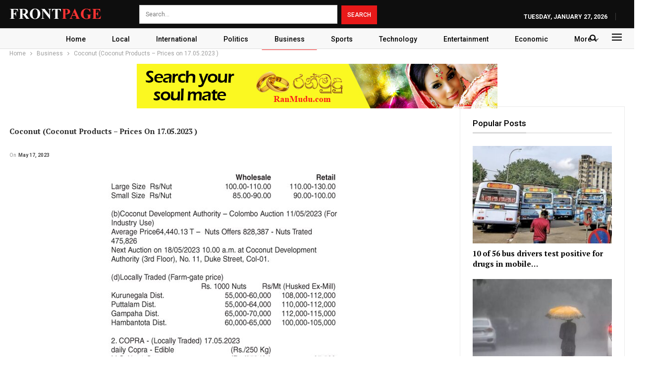

--- FILE ---
content_type: text/html; charset=UTF-8
request_url: https://frontpage.lk/coconut-coconut-products-prices-on-17-05-2023/
body_size: 17379
content:
	<!DOCTYPE html>
		<!--[if IE 8]>
	<html class="ie ie8" lang="en-US"> <![endif]-->
	<!--[if IE 9]>
	<html class="ie ie9" lang="en-US"> <![endif]-->
	<!--[if gt IE 9]><!-->
<html lang="en-US"> <!--<![endif]-->
	<head>
				<meta charset="UTF-8">
		<meta http-equiv="X-UA-Compatible" content="IE=edge">
		<meta name="viewport" content="width=device-width, initial-scale=1.0">
		<link rel="pingback" href="https://frontpage.lk/xmlrpc.php"/>

		<title>Coconut  (Coconut Products – Prices on 17.05.2023 ) &#8211; FrontPage</title>
<meta name='robots' content='max-image-preview:large' />

<!-- Better Open Graph, Schema.org & Twitter Integration -->
<meta property="og:locale" content="en_us"/>
<meta property="og:site_name" content="FrontPage"/>
<meta property="og:url" content="https://frontpage.lk/coconut-coconut-products-prices-on-17-05-2023/"/>
<meta property="og:title" content="Coconut  (Coconut Products – Prices on 17.05.2023 )"/>
<meta property="og:image" content="https://frontpage.lk/wp-content/uploads/2023/05/Untitled-51.jpg"/>
<meta property="og:image:alt" content="Untitled 51"/>
<meta property="article:section" content="Business"/>
<meta property="og:description" content="BusinessTags: Print EditionCoconut
Thursday, May 18, 2023 - 01:00"/>
<meta property="og:type" content="article"/>
<meta name="twitter:card" content="summary"/>
<meta name="twitter:url" content="https://frontpage.lk/coconut-coconut-products-prices-on-17-05-2023/"/>
<meta name="twitter:title" content="Coconut  (Coconut Products – Prices on 17.05.2023 )"/>
<meta name="twitter:description" content="BusinessTags: Print EditionCoconut
Thursday, May 18, 2023 - 01:00"/>
<meta name="twitter:image" content="https://frontpage.lk/wp-content/uploads/2023/05/Untitled-51.jpg"/>
<meta name="twitter:image:alt" content="Untitled 51"/>
<!-- / Better Open Graph, Schema.org & Twitter Integration. -->
<link rel='dns-prefetch' href='//fonts.googleapis.com' />
<link rel="alternate" type="application/rss+xml" title="FrontPage &raquo; Feed" href="https://frontpage.lk/feed/" />
<link rel="alternate" type="application/rss+xml" title="FrontPage &raquo; Comments Feed" href="https://frontpage.lk/comments/feed/" />
<script type="text/javascript" id="wpp-js" src="https://frontpage.lk/wp-content/plugins/wordpress-popular-posts/assets/js/wpp.min.js?ver=7.3.6" data-sampling="0" data-sampling-rate="100" data-api-url="https://frontpage.lk/wp-json/wordpress-popular-posts" data-post-id="150638" data-token="49bea3272d" data-lang="0" data-debug="0"></script>
<link rel="alternate" type="application/rss+xml" title="FrontPage &raquo; Coconut  (Coconut Products – Prices on 17.05.2023 ) Comments Feed" href="https://frontpage.lk/coconut-coconut-products-prices-on-17-05-2023/feed/" />
<link rel="alternate" title="oEmbed (JSON)" type="application/json+oembed" href="https://frontpage.lk/wp-json/oembed/1.0/embed?url=https%3A%2F%2Ffrontpage.lk%2Fcoconut-coconut-products-prices-on-17-05-2023%2F" />
<link rel="alternate" title="oEmbed (XML)" type="text/xml+oembed" href="https://frontpage.lk/wp-json/oembed/1.0/embed?url=https%3A%2F%2Ffrontpage.lk%2Fcoconut-coconut-products-prices-on-17-05-2023%2F&#038;format=xml" />
<style id='wp-img-auto-sizes-contain-inline-css' type='text/css'>
img:is([sizes=auto i],[sizes^="auto," i]){contain-intrinsic-size:3000px 1500px}
/*# sourceURL=wp-img-auto-sizes-contain-inline-css */
</style>
<style id='wp-emoji-styles-inline-css' type='text/css'>

	img.wp-smiley, img.emoji {
		display: inline !important;
		border: none !important;
		box-shadow: none !important;
		height: 1em !important;
		width: 1em !important;
		margin: 0 0.07em !important;
		vertical-align: -0.1em !important;
		background: none !important;
		padding: 0 !important;
	}
/*# sourceURL=wp-emoji-styles-inline-css */
</style>
<style id='wp-block-library-inline-css' type='text/css'>
:root{--wp-block-synced-color:#7a00df;--wp-block-synced-color--rgb:122,0,223;--wp-bound-block-color:var(--wp-block-synced-color);--wp-editor-canvas-background:#ddd;--wp-admin-theme-color:#007cba;--wp-admin-theme-color--rgb:0,124,186;--wp-admin-theme-color-darker-10:#006ba1;--wp-admin-theme-color-darker-10--rgb:0,107,160.5;--wp-admin-theme-color-darker-20:#005a87;--wp-admin-theme-color-darker-20--rgb:0,90,135;--wp-admin-border-width-focus:2px}@media (min-resolution:192dpi){:root{--wp-admin-border-width-focus:1.5px}}.wp-element-button{cursor:pointer}:root .has-very-light-gray-background-color{background-color:#eee}:root .has-very-dark-gray-background-color{background-color:#313131}:root .has-very-light-gray-color{color:#eee}:root .has-very-dark-gray-color{color:#313131}:root .has-vivid-green-cyan-to-vivid-cyan-blue-gradient-background{background:linear-gradient(135deg,#00d084,#0693e3)}:root .has-purple-crush-gradient-background{background:linear-gradient(135deg,#34e2e4,#4721fb 50%,#ab1dfe)}:root .has-hazy-dawn-gradient-background{background:linear-gradient(135deg,#faaca8,#dad0ec)}:root .has-subdued-olive-gradient-background{background:linear-gradient(135deg,#fafae1,#67a671)}:root .has-atomic-cream-gradient-background{background:linear-gradient(135deg,#fdd79a,#004a59)}:root .has-nightshade-gradient-background{background:linear-gradient(135deg,#330968,#31cdcf)}:root .has-midnight-gradient-background{background:linear-gradient(135deg,#020381,#2874fc)}:root{--wp--preset--font-size--normal:16px;--wp--preset--font-size--huge:42px}.has-regular-font-size{font-size:1em}.has-larger-font-size{font-size:2.625em}.has-normal-font-size{font-size:var(--wp--preset--font-size--normal)}.has-huge-font-size{font-size:var(--wp--preset--font-size--huge)}.has-text-align-center{text-align:center}.has-text-align-left{text-align:left}.has-text-align-right{text-align:right}.has-fit-text{white-space:nowrap!important}#end-resizable-editor-section{display:none}.aligncenter{clear:both}.items-justified-left{justify-content:flex-start}.items-justified-center{justify-content:center}.items-justified-right{justify-content:flex-end}.items-justified-space-between{justify-content:space-between}.screen-reader-text{border:0;clip-path:inset(50%);height:1px;margin:-1px;overflow:hidden;padding:0;position:absolute;width:1px;word-wrap:normal!important}.screen-reader-text:focus{background-color:#ddd;clip-path:none;color:#444;display:block;font-size:1em;height:auto;left:5px;line-height:normal;padding:15px 23px 14px;text-decoration:none;top:5px;width:auto;z-index:100000}html :where(.has-border-color){border-style:solid}html :where([style*=border-top-color]){border-top-style:solid}html :where([style*=border-right-color]){border-right-style:solid}html :where([style*=border-bottom-color]){border-bottom-style:solid}html :where([style*=border-left-color]){border-left-style:solid}html :where([style*=border-width]){border-style:solid}html :where([style*=border-top-width]){border-top-style:solid}html :where([style*=border-right-width]){border-right-style:solid}html :where([style*=border-bottom-width]){border-bottom-style:solid}html :where([style*=border-left-width]){border-left-style:solid}html :where(img[class*=wp-image-]){height:auto;max-width:100%}:where(figure){margin:0 0 1em}html :where(.is-position-sticky){--wp-admin--admin-bar--position-offset:var(--wp-admin--admin-bar--height,0px)}@media screen and (max-width:600px){html :where(.is-position-sticky){--wp-admin--admin-bar--position-offset:0px}}

/*# sourceURL=wp-block-library-inline-css */
</style><style id='global-styles-inline-css' type='text/css'>
:root{--wp--preset--aspect-ratio--square: 1;--wp--preset--aspect-ratio--4-3: 4/3;--wp--preset--aspect-ratio--3-4: 3/4;--wp--preset--aspect-ratio--3-2: 3/2;--wp--preset--aspect-ratio--2-3: 2/3;--wp--preset--aspect-ratio--16-9: 16/9;--wp--preset--aspect-ratio--9-16: 9/16;--wp--preset--color--black: #000000;--wp--preset--color--cyan-bluish-gray: #abb8c3;--wp--preset--color--white: #ffffff;--wp--preset--color--pale-pink: #f78da7;--wp--preset--color--vivid-red: #cf2e2e;--wp--preset--color--luminous-vivid-orange: #ff6900;--wp--preset--color--luminous-vivid-amber: #fcb900;--wp--preset--color--light-green-cyan: #7bdcb5;--wp--preset--color--vivid-green-cyan: #00d084;--wp--preset--color--pale-cyan-blue: #8ed1fc;--wp--preset--color--vivid-cyan-blue: #0693e3;--wp--preset--color--vivid-purple: #9b51e0;--wp--preset--gradient--vivid-cyan-blue-to-vivid-purple: linear-gradient(135deg,rgb(6,147,227) 0%,rgb(155,81,224) 100%);--wp--preset--gradient--light-green-cyan-to-vivid-green-cyan: linear-gradient(135deg,rgb(122,220,180) 0%,rgb(0,208,130) 100%);--wp--preset--gradient--luminous-vivid-amber-to-luminous-vivid-orange: linear-gradient(135deg,rgb(252,185,0) 0%,rgb(255,105,0) 100%);--wp--preset--gradient--luminous-vivid-orange-to-vivid-red: linear-gradient(135deg,rgb(255,105,0) 0%,rgb(207,46,46) 100%);--wp--preset--gradient--very-light-gray-to-cyan-bluish-gray: linear-gradient(135deg,rgb(238,238,238) 0%,rgb(169,184,195) 100%);--wp--preset--gradient--cool-to-warm-spectrum: linear-gradient(135deg,rgb(74,234,220) 0%,rgb(151,120,209) 20%,rgb(207,42,186) 40%,rgb(238,44,130) 60%,rgb(251,105,98) 80%,rgb(254,248,76) 100%);--wp--preset--gradient--blush-light-purple: linear-gradient(135deg,rgb(255,206,236) 0%,rgb(152,150,240) 100%);--wp--preset--gradient--blush-bordeaux: linear-gradient(135deg,rgb(254,205,165) 0%,rgb(254,45,45) 50%,rgb(107,0,62) 100%);--wp--preset--gradient--luminous-dusk: linear-gradient(135deg,rgb(255,203,112) 0%,rgb(199,81,192) 50%,rgb(65,88,208) 100%);--wp--preset--gradient--pale-ocean: linear-gradient(135deg,rgb(255,245,203) 0%,rgb(182,227,212) 50%,rgb(51,167,181) 100%);--wp--preset--gradient--electric-grass: linear-gradient(135deg,rgb(202,248,128) 0%,rgb(113,206,126) 100%);--wp--preset--gradient--midnight: linear-gradient(135deg,rgb(2,3,129) 0%,rgb(40,116,252) 100%);--wp--preset--font-size--small: 13px;--wp--preset--font-size--medium: 20px;--wp--preset--font-size--large: 36px;--wp--preset--font-size--x-large: 42px;--wp--preset--spacing--20: 0.44rem;--wp--preset--spacing--30: 0.67rem;--wp--preset--spacing--40: 1rem;--wp--preset--spacing--50: 1.5rem;--wp--preset--spacing--60: 2.25rem;--wp--preset--spacing--70: 3.38rem;--wp--preset--spacing--80: 5.06rem;--wp--preset--shadow--natural: 6px 6px 9px rgba(0, 0, 0, 0.2);--wp--preset--shadow--deep: 12px 12px 50px rgba(0, 0, 0, 0.4);--wp--preset--shadow--sharp: 6px 6px 0px rgba(0, 0, 0, 0.2);--wp--preset--shadow--outlined: 6px 6px 0px -3px rgb(255, 255, 255), 6px 6px rgb(0, 0, 0);--wp--preset--shadow--crisp: 6px 6px 0px rgb(0, 0, 0);}:where(.is-layout-flex){gap: 0.5em;}:where(.is-layout-grid){gap: 0.5em;}body .is-layout-flex{display: flex;}.is-layout-flex{flex-wrap: wrap;align-items: center;}.is-layout-flex > :is(*, div){margin: 0;}body .is-layout-grid{display: grid;}.is-layout-grid > :is(*, div){margin: 0;}:where(.wp-block-columns.is-layout-flex){gap: 2em;}:where(.wp-block-columns.is-layout-grid){gap: 2em;}:where(.wp-block-post-template.is-layout-flex){gap: 1.25em;}:where(.wp-block-post-template.is-layout-grid){gap: 1.25em;}.has-black-color{color: var(--wp--preset--color--black) !important;}.has-cyan-bluish-gray-color{color: var(--wp--preset--color--cyan-bluish-gray) !important;}.has-white-color{color: var(--wp--preset--color--white) !important;}.has-pale-pink-color{color: var(--wp--preset--color--pale-pink) !important;}.has-vivid-red-color{color: var(--wp--preset--color--vivid-red) !important;}.has-luminous-vivid-orange-color{color: var(--wp--preset--color--luminous-vivid-orange) !important;}.has-luminous-vivid-amber-color{color: var(--wp--preset--color--luminous-vivid-amber) !important;}.has-light-green-cyan-color{color: var(--wp--preset--color--light-green-cyan) !important;}.has-vivid-green-cyan-color{color: var(--wp--preset--color--vivid-green-cyan) !important;}.has-pale-cyan-blue-color{color: var(--wp--preset--color--pale-cyan-blue) !important;}.has-vivid-cyan-blue-color{color: var(--wp--preset--color--vivid-cyan-blue) !important;}.has-vivid-purple-color{color: var(--wp--preset--color--vivid-purple) !important;}.has-black-background-color{background-color: var(--wp--preset--color--black) !important;}.has-cyan-bluish-gray-background-color{background-color: var(--wp--preset--color--cyan-bluish-gray) !important;}.has-white-background-color{background-color: var(--wp--preset--color--white) !important;}.has-pale-pink-background-color{background-color: var(--wp--preset--color--pale-pink) !important;}.has-vivid-red-background-color{background-color: var(--wp--preset--color--vivid-red) !important;}.has-luminous-vivid-orange-background-color{background-color: var(--wp--preset--color--luminous-vivid-orange) !important;}.has-luminous-vivid-amber-background-color{background-color: var(--wp--preset--color--luminous-vivid-amber) !important;}.has-light-green-cyan-background-color{background-color: var(--wp--preset--color--light-green-cyan) !important;}.has-vivid-green-cyan-background-color{background-color: var(--wp--preset--color--vivid-green-cyan) !important;}.has-pale-cyan-blue-background-color{background-color: var(--wp--preset--color--pale-cyan-blue) !important;}.has-vivid-cyan-blue-background-color{background-color: var(--wp--preset--color--vivid-cyan-blue) !important;}.has-vivid-purple-background-color{background-color: var(--wp--preset--color--vivid-purple) !important;}.has-black-border-color{border-color: var(--wp--preset--color--black) !important;}.has-cyan-bluish-gray-border-color{border-color: var(--wp--preset--color--cyan-bluish-gray) !important;}.has-white-border-color{border-color: var(--wp--preset--color--white) !important;}.has-pale-pink-border-color{border-color: var(--wp--preset--color--pale-pink) !important;}.has-vivid-red-border-color{border-color: var(--wp--preset--color--vivid-red) !important;}.has-luminous-vivid-orange-border-color{border-color: var(--wp--preset--color--luminous-vivid-orange) !important;}.has-luminous-vivid-amber-border-color{border-color: var(--wp--preset--color--luminous-vivid-amber) !important;}.has-light-green-cyan-border-color{border-color: var(--wp--preset--color--light-green-cyan) !important;}.has-vivid-green-cyan-border-color{border-color: var(--wp--preset--color--vivid-green-cyan) !important;}.has-pale-cyan-blue-border-color{border-color: var(--wp--preset--color--pale-cyan-blue) !important;}.has-vivid-cyan-blue-border-color{border-color: var(--wp--preset--color--vivid-cyan-blue) !important;}.has-vivid-purple-border-color{border-color: var(--wp--preset--color--vivid-purple) !important;}.has-vivid-cyan-blue-to-vivid-purple-gradient-background{background: var(--wp--preset--gradient--vivid-cyan-blue-to-vivid-purple) !important;}.has-light-green-cyan-to-vivid-green-cyan-gradient-background{background: var(--wp--preset--gradient--light-green-cyan-to-vivid-green-cyan) !important;}.has-luminous-vivid-amber-to-luminous-vivid-orange-gradient-background{background: var(--wp--preset--gradient--luminous-vivid-amber-to-luminous-vivid-orange) !important;}.has-luminous-vivid-orange-to-vivid-red-gradient-background{background: var(--wp--preset--gradient--luminous-vivid-orange-to-vivid-red) !important;}.has-very-light-gray-to-cyan-bluish-gray-gradient-background{background: var(--wp--preset--gradient--very-light-gray-to-cyan-bluish-gray) !important;}.has-cool-to-warm-spectrum-gradient-background{background: var(--wp--preset--gradient--cool-to-warm-spectrum) !important;}.has-blush-light-purple-gradient-background{background: var(--wp--preset--gradient--blush-light-purple) !important;}.has-blush-bordeaux-gradient-background{background: var(--wp--preset--gradient--blush-bordeaux) !important;}.has-luminous-dusk-gradient-background{background: var(--wp--preset--gradient--luminous-dusk) !important;}.has-pale-ocean-gradient-background{background: var(--wp--preset--gradient--pale-ocean) !important;}.has-electric-grass-gradient-background{background: var(--wp--preset--gradient--electric-grass) !important;}.has-midnight-gradient-background{background: var(--wp--preset--gradient--midnight) !important;}.has-small-font-size{font-size: var(--wp--preset--font-size--small) !important;}.has-medium-font-size{font-size: var(--wp--preset--font-size--medium) !important;}.has-large-font-size{font-size: var(--wp--preset--font-size--large) !important;}.has-x-large-font-size{font-size: var(--wp--preset--font-size--x-large) !important;}
/*# sourceURL=global-styles-inline-css */
</style>

<style id='classic-theme-styles-inline-css' type='text/css'>
/*! This file is auto-generated */
.wp-block-button__link{color:#fff;background-color:#32373c;border-radius:9999px;box-shadow:none;text-decoration:none;padding:calc(.667em + 2px) calc(1.333em + 2px);font-size:1.125em}.wp-block-file__button{background:#32373c;color:#fff;text-decoration:none}
/*# sourceURL=/wp-includes/css/classic-themes.min.css */
</style>
<link rel='stylesheet' id='contact-form-7-css' href='https://frontpage.lk/wp-content/plugins/contact-form-7/includes/css/styles.css?ver=6.1.4' type='text/css' media='all' />
<link rel='stylesheet' id='same-category-posts-css' href='https://frontpage.lk/wp-content/plugins/same-category-posts/same-category-posts.css?ver=6.9' type='text/css' media='all' />
<link rel='stylesheet' id='wordpress-popular-posts-css-css' href='https://frontpage.lk/wp-content/plugins/wordpress-popular-posts/assets/css/wpp.css?ver=7.3.6' type='text/css' media='all' />
<link rel='stylesheet' id='ms-main-css' href='https://frontpage.lk/wp-content/plugins/masterslider/public/assets/css/masterslider.main.css?ver=3.5.5' type='text/css' media='all' />
<link rel='stylesheet' id='ms-custom-css' href='https://frontpage.lk/wp-content/uploads/masterslider/custom.css?ver=1.1' type='text/css' media='all' />
<link rel='stylesheet' id='better-framework-main-fonts-css' href='https://fonts.googleapis.com/css?family=Roboto:400,500,700,400italic%7CPT+Serif:700&#038;display=swap' type='text/css' media='all' />
<script type="text/javascript" src="https://frontpage.lk/wp-includes/js/jquery/jquery.min.js?ver=3.7.1" id="jquery-core-js"></script>
<script type="text/javascript" src="https://frontpage.lk/wp-includes/js/jquery/jquery-migrate.min.js?ver=3.4.1" id="jquery-migrate-js"></script>
<link rel="https://api.w.org/" href="https://frontpage.lk/wp-json/" /><link rel="alternate" title="JSON" type="application/json" href="https://frontpage.lk/wp-json/wp/v2/posts/150638" /><link rel="EditURI" type="application/rsd+xml" title="RSD" href="https://frontpage.lk/xmlrpc.php?rsd" />
<meta name="generator" content="WordPress 6.9" />
<link rel="canonical" href="https://frontpage.lk/coconut-coconut-products-prices-on-17-05-2023/" />
<link rel='shortlink' href='https://frontpage.lk/?p=150638' />
			<link rel="amphtml" href="https://frontpage.lk/amp/coconut-coconut-products-prices-on-17-05-2023/"/>
			<script>var ms_grabbing_curosr='https://frontpage.lk/wp-content/plugins/masterslider/public/assets/css/common/grabbing.cur',ms_grab_curosr='https://frontpage.lk/wp-content/plugins/masterslider/public/assets/css/common/grab.cur';</script>
<meta name="generator" content="MasterSlider 3.5.5 - Responsive Touch Image Slider" />
<meta name="generator" content="performance-lab 4.0.0; plugins: ">
            <style id="wpp-loading-animation-styles">@-webkit-keyframes bgslide{from{background-position-x:0}to{background-position-x:-200%}}@keyframes bgslide{from{background-position-x:0}to{background-position-x:-200%}}.wpp-widget-block-placeholder,.wpp-shortcode-placeholder{margin:0 auto;width:60px;height:3px;background:#dd3737;background:linear-gradient(90deg,#dd3737 0%,#571313 10%,#dd3737 100%);background-size:200% auto;border-radius:3px;-webkit-animation:bgslide 1s infinite linear;animation:bgslide 1s infinite linear}</style>
            <script async src="https://pagead2.googlesyndication.com/pagead/js/adsbygoogle.js?client=ca-pub-3464349132308847"
     crossorigin="anonymous"></script><meta name="generator" content="Feed to Post 3.13.2" />
<meta name="generator" content="Powered by WPBakery Page Builder - drag and drop page builder for WordPress."/>
<script type="application/ld+json">{
    "@context": "http://schema.org/",
    "@type": "Organization",
    "@id": "#organization",
    "logo": {
        "@type": "ImageObject",
        "url": "https://frontpage.lk/wp-content/uploads/2022/10/logo-3.png"
    },
    "url": "https://frontpage.lk/",
    "name": "FrontPage",
    "description": "Be the First to Know"
}</script>
<script type="application/ld+json">{
    "@context": "http://schema.org/",
    "@type": "WebSite",
    "name": "FrontPage",
    "alternateName": "Be the First to Know",
    "url": "https://frontpage.lk/"
}</script>
<script type="application/ld+json">{
    "@context": "http://schema.org/",
    "@type": "BlogPosting",
    "headline": "Coconut  (Coconut Products \u2013 Prices on 17.05.2023 )",
    "description": "BusinessTags:\u00a0Print EditionCoconut\nThursday, May 18, 2023 - 01:00",
    "datePublished": "2023-05-17",
    "dateModified": "2023-05-17",
    "author": {
        "@type": "Person",
        "@id": "#person-frontpage",
        "name": "frontpage"
    },
    "image": "https://frontpage.lk/wp-content/uploads/2023/05/Untitled-51.jpg",
    "interactionStatistic": [
        {
            "@type": "InteractionCounter",
            "interactionType": "http://schema.org/CommentAction",
            "userInteractionCount": "0"
        }
    ],
    "publisher": {
        "@id": "#organization"
    },
    "mainEntityOfPage": "https://frontpage.lk/coconut-coconut-products-prices-on-17-05-2023/"
}</script>
<link rel='stylesheet' id='bf-minifed-css-1' href='https://frontpage.lk/wp-content/bs-booster-cache/199c4b914cd32c31563c0f263f9fca8f.css' type='text/css' media='all' />
<link rel='stylesheet' id='7.11.0-1761475057' href='https://frontpage.lk/wp-content/bs-booster-cache/dad540befd73023e787bcfc58c17d08e.css' type='text/css' media='all' />
<link rel="icon" href="https://frontpage.lk/wp-content/uploads/2022/10/favicon.ico" sizes="32x32" />
<link rel="icon" href="https://frontpage.lk/wp-content/uploads/2022/10/favicon.ico" sizes="192x192" />
<link rel="apple-touch-icon" href="https://frontpage.lk/wp-content/uploads/2022/10/favicon.ico" />
<meta name="msapplication-TileImage" content="https://frontpage.lk/wp-content/uploads/2022/10/favicon.ico" />
		<style type="text/css" id="wp-custom-css">
			.topbar {
    height: 58px!important;
}

.menu-item-date {
	float: right !important;
    padding-top: 15px !important;
}

.logo {
	    padding-top: 15px;
}

@media screen and (min-width: 767px) {
.search-field {
  width: auto !important;
}
}
@media screen and (min-width: 767px) {
.search-field {
	    width: 400px !important;
}
}
@media screen and (min-width: 767px) {
.search-form {
    padding-left: 60px !important;
    padding-top: 10px !important;
}
}

.header-inner {
	display: none !important;
}

.home .post-summary {
	display: none !important;
}

.home .section-heading {
    margin-bottom: 0px !important;
}

.home .post-meta {
		display: none !important;
}

.home .listing-item {
    margin-bottom: 5px !important;
}

.home .row-2 {
	    margin-top: 5px !important;
}

menu li {
	  display: block !important;
}

.menu-footer-menu-container {
	    padding-top: 10px !important;
}

.footer-menu-wrapper {
		display: none !important;
}

.footer-widgets {
	
    padding-bottom: 10px !important;
    padding-top: 20px !important;
}

.term-badge {
		display: none !important;
}

.home .slides {
	border: 3px solid #ee1c25 !important;
}

.better-newsticker {
    background-color: #9d1a20 !important;
}

.limit-line {
	color: #fff !important;
}

.off-canvas-header {
	background: #000000 !important;
}

.off-canvas-inner>div {
	color: #fff;
}

.main-menu>li>a {
    line-height: 47px !important;
}

.main-menu.menu {
	height: 45px !important;
	width: 1300px !important;
}
.main-menu-container {
	    padding-left: 1px !important;
}
.menu-item-249 a {
	    padding-left: 15px !important;
}

.main-menu-inner {
	    margin-top: -12px !important;
}

.btn {
width: 30%;
min-width: 200px;
}

.section-heading a:before {
    content: '';
    position: absolute;
    top: 0;
    right: 0;
    bottom: 0;
    left: 0;
    z-index: 999;
}

.home .listing-grid-1 {
	border-bottom: 1px solid rgba(0, 0, 0, 0.2);
}

.home .listing-item:nth-child(even) {
		border-top: 1px solid rgba(0, 0, 0, 0.2);
}

.field-type-taxonomy-term-reference {
	display: none!important;
}

.field-name-field-image {
		display: none!important;
}

.field-name-field-top-strap {
		display: none!important;
}

.field-name-field-articletags {
		display: none!important;
}

.field-name-field-image-caption {
		display: none!important;
}

.field-type-taxonomy-term-reference {
		display: none!important;
}

.a2a_kit_size_32 {
		display: none!important;
}

.date-display-single {
		display: none!important;
}		</style>
		<noscript><style> .wpb_animate_when_almost_visible { opacity: 1; }</style></noscript>		<!-- Google tag (gtag.js) -->
<script async src="https://www.googletagmanager.com/gtag/js?id=UA-201055337-1"></script>
<script>
  window.dataLayer = window.dataLayer || [];
  function gtag(){dataLayer.push(arguments);}
  gtag('js', new Date());

  gtag('config', 'UA-201055337-1');
</script>

	</head>

<body class="wp-singular post-template-default single single-post postid-150638 single-format-standard wp-theme-publisher _masterslider _msp_version_3.5.5 bs-theme bs-publisher bs-publisher-news-plus active-light-box ltr close-rh page-layout-2-col page-layout-2-col-right full-width active-sticky-sidebar main-menu-sticky-smart main-menu-out-full-width active-ajax-search single-prim-cat-10 single-cat-10  wpb-js-composer js-comp-ver-6.7.0 vc_responsive bs-ll-a" dir="ltr">
<div class="off-canvas-overlay"></div>
<div class="off-canvas-container left skin-white">
	<div class="off-canvas-inner">
		<span class="canvas-close"><i></i></span>
					<div class="off-canvas-header">
									<div class="logo">

						<a href="https://frontpage.lk/">
							<img src="https://frontpage.lk/wp-content/uploads/2022/10/logo-3.png"
							     alt="FrontPage">
						</a>
					</div>
									<div class="site-description">Be the First to Know</div>
			</div>
						<div class="off-canvas-search">
				<form role="search" method="get" action="https://frontpage.lk">
					<input type="text" name="s" value=""
					       placeholder="Search...">
					<i class="fa fa-search"></i>
				</form>
			</div>
						<div class="off-canvas-menu">
				<div class="off-canvas-menu-fallback"></div>
			</div>
						<div class="off_canvas_footer">
				<div class="off_canvas_footer-info entry-content">
							<div  class="  better-studio-shortcode bsc-clearfix better-social-counter style-button colored in-4-col">
						<ul class="social-list bsc-clearfix"><li class="social-item facebook"><a href = "https://www.facebook.com/FrontPageLkNews" target = "_blank" > <i class="item-icon bsfi-facebook" ></i><span class="item-title" > Likes </span> </a> </li> <li class="social-item twitter"><a href = "https://twitter.com/FrontPageLkNews" target = "_blank" > <i class="item-icon bsfi-twitter" ></i><span class="item-title" > Followers </span> </a> </li> <li class="social-item instagram"><a href = "https://instagram.com/FrontPageLkNews" target = "_blank" > <i class="item-icon bsfi-instagram" ></i><span class="item-title" > Followers </span> </a> </li> 			</ul>
		</div>
						</div>
			</div>
				</div>
</div>
	<header id="header" class="site-header header-style-1 full-width" itemscope="itemscope" itemtype="https://schema.org/WPHeader">
		<section class="topbar topbar-style-1 hidden-xs hidden-xs">
	<div class="content-wrap">
		<div class="container">
			<div class="topbar-inner clearfix">

				
				<div class="section-menu">
						<div id="menu-top" class="menu top-menu-wrapper" role="navigation" itemscope="itemscope" itemtype="https://schema.org/SiteNavigationElement">
		<nav class="top-menu-container">

			<ul id="top-navigation" class="top-menu menu clearfix bsm-pure">
									<li id="topbar-date" class="menu-item menu-item-date">
					<span
						class="topbar-date">Tuesday, January 27, 2026</span>
					</li>
					<li id="menu-item-48937" class="menu-item menu-item-type-gs_sim menu-item-object-gs_sim better-anim-fade menu-item-48937"><a href="https://frontpage.lk/"><img src="/wp-content/uploads/2022/10/logo-3.png" title="logo" alt="logo" class="logo" /></a></li>
<li id="menu-item-48938" class="menu-item menu-item-type-gs_sim menu-item-object-gs_sim better-anim-fade menu-item-48938"><form role="search" method="get" class="search-form clearfix" action="https://frontpage.lk">
	<input type="search" class="search-field"
	       placeholder="Search..."
	       value="" name="s"
	       title="Search for:"
	       autocomplete="off">
	<input type="submit" class="search-submit" value="Search">
</form><!-- .search-form -->
</li>
			</ul>

		</nav>
	</div>
				</div>
			</div>
		</div>
	</div>
</section>
		<div class="header-inner">
			<div class="content-wrap">
				<div class="container">
					<div id="site-branding" class="site-branding">
	<p  id="site-title" class="logo h1 img-logo">
	<a href="https://frontpage.lk/" itemprop="url" rel="home">
					<img id="site-logo" src="https://frontpage.lk/wp-content/uploads/2022/10/logo-3.png"
			     alt="FrontPage"  />

			<span class="site-title">FrontPage - Be the First to Know</span>
				</a>
</p>
</div><!-- .site-branding -->
				</div>

			</div>
		</div>
		<div id="menu-main" class="menu main-menu-wrapper show-search-item show-off-canvas menu-actions-btn-width-2" role="navigation" itemscope="itemscope" itemtype="https://schema.org/SiteNavigationElement">
	<div class="main-menu-inner">
		<div class="content-wrap">
			<div class="container">

				<nav class="main-menu-container">
					<ul id="main-navigation" class="main-menu menu bsm-pure clearfix">
						<li id="menu-item-48568" class="menu-item menu-item-type-post_type menu-item-object-page menu-item-home better-anim-fade menu-item-48568"><a href="https://frontpage.lk/">Home</a></li>
<li id="menu-item-48555" class="menu-item menu-item-type-taxonomy menu-item-object-category menu-term-3 better-anim-fade menu-item-48555"><a href="https://frontpage.lk/categories/local/">Local</a></li>
<li id="menu-item-48553" class="menu-item menu-item-type-taxonomy menu-item-object-category menu-term-5 better-anim-fade menu-item-48553"><a href="https://frontpage.lk/categories/international/">International</a></li>
<li id="menu-item-48556" class="menu-item menu-item-type-taxonomy menu-item-object-category menu-term-4 better-anim-fade menu-item-48556"><a href="https://frontpage.lk/categories/politics/">Politics</a></li>
<li id="menu-item-48550" class="menu-item menu-item-type-taxonomy menu-item-object-category current-post-ancestor current-menu-parent current-post-parent menu-term-10 better-anim-fade menu-item-48550"><a href="https://frontpage.lk/categories/business/">Business</a></li>
<li id="menu-item-48558" class="menu-item menu-item-type-taxonomy menu-item-object-category menu-term-6 better-anim-fade menu-item-48558"><a href="https://frontpage.lk/categories/sports/">Sports</a></li>
<li id="menu-item-48559" class="menu-item menu-item-type-taxonomy menu-item-object-category menu-term-8 better-anim-fade menu-item-48559"><a href="https://frontpage.lk/categories/technology/">Technology</a></li>
<li id="menu-item-48552" class="menu-item menu-item-type-taxonomy menu-item-object-category menu-term-11 better-anim-fade menu-item-48552"><a href="https://frontpage.lk/categories/entertainment/">Entertainment</a></li>
<li id="menu-item-48551" class="menu-item menu-item-type-taxonomy menu-item-object-category menu-term-2 better-anim-fade menu-item-48551"><a href="https://frontpage.lk/categories/economic/">Economic</a></li>
<li id="menu-item-48560" class="menu-item menu-item-type-custom menu-item-object-custom menu-item-has-children better-anim-fade menu-item-48560"><a href="#">More</a>
<ul class="sub-menu">
	<li id="menu-item-48557" class="menu-item menu-item-type-taxonomy menu-item-object-category menu-term-7 better-anim-fade menu-item-48557"><a href="https://frontpage.lk/categories/regional/">Regional</a></li>
	<li id="menu-item-48554" class="menu-item menu-item-type-taxonomy menu-item-object-category menu-term-9 better-anim-fade menu-item-48554"><a href="https://frontpage.lk/categories/law/">Law</a></li>
	<li id="menu-item-48566" class="menu-item menu-item-type-taxonomy menu-item-object-category menu-term-16 better-anim-fade menu-item-48566"><a href="https://frontpage.lk/categories/special-issue/">Special Issue</a></li>
	<li id="menu-item-48567" class="menu-item menu-item-type-taxonomy menu-item-object-category menu-term-174 better-anim-fade menu-item-48567"><a href="https://frontpage.lk/categories/whispers/">Whispers</a></li>
	<li id="menu-item-48561" class="menu-item menu-item-type-taxonomy menu-item-object-category menu-term-173 better-anim-fade menu-item-48561"><a href="https://frontpage.lk/categories/arts-culture/">Arts &amp; Culture</a></li>
	<li id="menu-item-48565" class="menu-item menu-item-type-taxonomy menu-item-object-category menu-term-36 better-anim-fade menu-item-48565"><a href="https://frontpage.lk/categories/life-style-events/">Life Style &amp; Events</a></li>
</ul>
</li>
					</ul><!-- #main-navigation -->
											<div class="menu-action-buttons width-2">
															<div class="off-canvas-menu-icon-container off-icon-left">
									<div class="off-canvas-menu-icon">
										<div class="off-canvas-menu-icon-el"></div>
									</div>
								</div>
																<div class="search-container close">
									<span class="search-handler"><i class="fa fa-search"></i></span>

									<div class="search-box clearfix">
										<form role="search" method="get" class="search-form clearfix" action="https://frontpage.lk">
	<input type="search" class="search-field"
	       placeholder="Search..."
	       value="" name="s"
	       title="Search for:"
	       autocomplete="off">
	<input type="submit" class="search-submit" value="Search">
</form><!-- .search-form -->
									</div>
								</div>
														</div>
										</nav><!-- .main-menu-container -->

			</div>
		</div>
	</div>
</div><!-- .menu -->	</header><!-- .header -->
	<div class="rh-header clearfix dark deferred-block-exclude">
		<div class="rh-container clearfix">

			<div class="menu-container close">
				<span class="menu-handler"><span class="lines"></span></span>
			</div><!-- .menu-container -->

			<div class="logo-container rh-img-logo">
				<a href="https://frontpage.lk/" itemprop="url" rel="home">
											<img src="https://frontpage.lk/wp-content/uploads/2022/10/logo-3.png"
						     alt="FrontPage"  />				</a>
			</div><!-- .logo-container -->
		</div><!-- .rh-container -->
	</div><!-- .rh-header -->
		<div class="main-wrap content-main-wrap">
		<nav role="navigation" aria-label="Breadcrumbs" class="bf-breadcrumb clearfix bc-top-style"><div class="container bf-breadcrumb-container"><ul class="bf-breadcrumb-items" itemscope itemtype="http://schema.org/BreadcrumbList"><meta name="numberOfItems" content="3" /><meta name="itemListOrder" content="Ascending" /><li itemprop="itemListElement" itemscope itemtype="http://schema.org/ListItem" class="bf-breadcrumb-item bf-breadcrumb-begin"><a itemprop="item" href="https://frontpage.lk" rel="home"><span itemprop="name">Home</span></a><meta itemprop="position" content="1" /></li><li itemprop="itemListElement" itemscope itemtype="http://schema.org/ListItem" class="bf-breadcrumb-item"><a itemprop="item" href="https://frontpage.lk/categories/business/" ><span itemprop="name">Business</span></a><meta itemprop="position" content="2" /></li><li itemprop="itemListElement" itemscope itemtype="http://schema.org/ListItem" class="bf-breadcrumb-item bf-breadcrumb-end"><span itemprop="name">Coconut  (Coconut Products – Prices on 17.05.2023 )</span><meta itemprop="item" content="https://frontpage.lk/coconut-coconut-products-prices-on-17-05-2023/"/><meta itemprop="position" content="3" /></li></ul></div></nav><div class="container adcontainer"><div class="ugzqv ugzqv-after-header ugzqv-pubadban ugzqv-show-desktop ugzqv-show-tablet-portrait ugzqv-show-tablet-landscape ugzqv-show-phone ugzqv-loc-header_after ugzqv-align-center ugzqv-column-1 ugzqv-clearfix no-bg-box-model"><div id="ugzqv-48944-308082732" class="ugzqv-container ugzqv-type-image " itemscope="" itemtype="https://schema.org/WPAdBlock" data-adid="48944" data-type="image"><a itemprop="url" class="ugzqv-link" href="https://ranmudu.com" target="_blank" ><img class="ugzqv-image" src="https://frontpage.lk/wp-content/uploads/2022/11/ranmudu-1.jpg" alt="lanka matrimony" /></a><p class='ugzqv-caption ugzqv-caption-below'>lanka matrimony</p></div></div></div><div class="content-wrap">
		<main id="content" class="content-container">

		<div class="container layout-2-col layout-2-col-1 layout-right-sidebar layout-bc-before post-template-1">
			<div class="row main-section">
										<div class="col-sm-8 content-column">
								<div class="single-container">
		<article id="post-150638" class="post-150638 post type-post status-publish format-standard has-post-thumbnail  category-business single-post-content has-thumbnail">
						<div class="post-header post-tp-1-header">
									<h1 class="single-post-title">
						<span class="post-title" itemprop="headline">Coconut  (Coconut Products – Prices on 17.05.2023 )</span></h1>
										<div class="post-meta-wrap clearfix">
						<div class="term-badges "><span class="term-badge term-10"><a href="https://frontpage.lk/categories/business/">Business</a></span></div><div class="post-meta single-post-meta">
				<span class="time"><time class="post-published updated"
			                         datetime="2023-05-17T12:50:15+00:00">On <b>May 17, 2023</b></time></span>
			</div>
					</div>
									<div class="single-featured">
					<figure><a class="post-thumbnail open-lightbox" href="https://frontpage.lk/wp-content/uploads/2023/05/Untitled-51.jpg"><img  width="486" height="430" alt="Untitled 51" data-src="https://frontpage.lk/wp-content/uploads/2023/05/Untitled-51-486x430.jpg">						</a>
													<figcaption class="wp-caption-text">Untitled 51</figcaption>
							</figure>
											</div>
			</div>
					<div class="post-share single-post-share top-share clearfix style-1">
			<div class="post-share-btn-group">
				<a href="https://frontpage.lk/coconut-coconut-products-prices-on-17-05-2023/#respond" class="post-share-btn post-share-btn-comments comments" title="Leave a comment on: &ldquo;Coconut  (Coconut Products – Prices on 17.05.2023 )&rdquo;"><i class="bf-icon fa fa-comments" aria-hidden="true"></i> <b class="number">0</b></a><span class="views post-share-btn post-share-btn-views rank-default" data-bpv-post="150638"><i class="bf-icon  fa fa-eye"></i> <b class="number">35</b></span>			</div>
						<div class="share-handler-wrap ">
				<span class="share-handler post-share-btn rank-default">
					<i class="bf-icon  fa fa-share-alt"></i>						<b class="text">Share</b>
										</span>
				<span class="social-item facebook"><a href="https://www.facebook.com/sharer.php?u=https%3A%2F%2Ffrontpage.lk%2Fcoconut-coconut-products-prices-on-17-05-2023%2F" target="_blank" rel="nofollow noreferrer" class="bs-button-el" onclick="window.open(this.href, 'share-facebook','left=50,top=50,width=600,height=320,toolbar=0'); return false;"><span class="icon"><i class="bf-icon fa fa-facebook"></i></span></a></span><span class="social-item twitter"><a href="https://twitter.com/share?text=Coconut  (Coconut Products – Prices on 17.05.2023 ) @FrontPageLkNews&url=https%3A%2F%2Ffrontpage.lk%2Fcoconut-coconut-products-prices-on-17-05-2023%2F" target="_blank" rel="nofollow noreferrer" class="bs-button-el" onclick="window.open(this.href, 'share-twitter','left=50,top=50,width=600,height=320,toolbar=0'); return false;"><span class="icon"><i class="bf-icon fa fa-twitter"></i></span></a></span><span class="social-item google_plus"><a href="https://plus.google.com/share?url=https%3A%2F%2Ffrontpage.lk%2Fcoconut-coconut-products-prices-on-17-05-2023%2F" target="_blank" rel="nofollow noreferrer" class="bs-button-el" onclick="window.open(this.href, 'share-google_plus','left=50,top=50,width=600,height=320,toolbar=0'); return false;"><span class="icon"><i class="bf-icon fa fa-google"></i></span></a></span><span class="social-item reddit"><a href="https://reddit.com/submit?url=https%3A%2F%2Ffrontpage.lk%2Fcoconut-coconut-products-prices-on-17-05-2023%2F&title=Coconut  (Coconut Products – Prices on 17.05.2023 )" target="_blank" rel="nofollow noreferrer" class="bs-button-el" onclick="window.open(this.href, 'share-reddit','left=50,top=50,width=600,height=320,toolbar=0'); return false;"><span class="icon"><i class="bf-icon fa fa-reddit-alien"></i></span></a></span><span class="social-item whatsapp"><a href="whatsapp://send?text=Coconut  (Coconut Products – Prices on 17.05.2023 ) %0A%0A https%3A%2F%2Ffrontpage.lk%2Fcoconut-coconut-products-prices-on-17-05-2023%2F" target="_blank" rel="nofollow noreferrer" class="bs-button-el" onclick="window.open(this.href, 'share-whatsapp','left=50,top=50,width=600,height=320,toolbar=0'); return false;"><span class="icon"><i class="bf-icon fa fa-whatsapp"></i></span></a></span><span class="social-item pinterest"><a href="https://pinterest.com/pin/create/button/?url=https%3A%2F%2Ffrontpage.lk%2Fcoconut-coconut-products-prices-on-17-05-2023%2F&media=https://frontpage.lk/wp-content/uploads/2023/05/Untitled-51.jpg&description=Coconut  (Coconut Products – Prices on 17.05.2023 )" target="_blank" rel="nofollow noreferrer" class="bs-button-el" onclick="window.open(this.href, 'share-pinterest','left=50,top=50,width=600,height=320,toolbar=0'); return false;"><span class="icon"><i class="bf-icon fa fa-pinterest"></i></span></a></span><span class="social-item email"><a href="mailto:?subject=Coconut  (Coconut Products – Prices on 17.05.2023 )&body=https%3A%2F%2Ffrontpage.lk%2Fcoconut-coconut-products-prices-on-17-05-2023%2F" target="_blank" rel="nofollow noreferrer" class="bs-button-el" onclick="window.open(this.href, 'share-email','left=50,top=50,width=600,height=320,toolbar=0'); return false;"><span class="icon"><i class="bf-icon fa fa-envelope-open"></i></span></a></span></div>		</div>
					<div class="entry-content clearfix single-post-content">
				<div class="field field-name-field-section field-type-taxonomy-term-reference field-label-hidden">
<div class="field-items">
<div class="field-item even"><a href="/category/business">Business</a></div>
</div>
</div>
<div class="field field-name-field-articletags field-type-taxonomy-term-reference field-label-above">
<div class="field-label">Tags:&nbsp;</div>
<div class="field-items">
<div class="field-item even"><a href="/tags/print-edition">Print Edition</a></div>
<div class="field-item odd"><a href="/tags/coconut">Coconut</a></div>
</div>
</div>
<div class="field field-name-body field-type-text-with-summary field-label-hidden">
<div class="field-items">
<div class="field-item even">
<p style="text-align: center"><img alt=""  data-src="https://www.dailynews.lk/sites/default/files/news/2023/05/17/Untitled-51.jpg" style="width: 486px;height: 825px" width="486" height="825" /></p>
</div>
</div>
</div>
<div class="field field-name-field-date-publishing field-type-datetime field-label-hidden">
<div class="field-items">
<div class="field-item even"><span class="date-display-single">Thursday, May 18, 2023 &#8211; 01:00</span></div>
</div>
</div>
<p><span class="a2a_kit a2a_kit_size_32 a2a_target addtoany_list" id="da2a_11"><br />
      <a class="a2a_button_email a2a_counter"></a><br />
<a class="a2a_button_facebook a2a_counter"></a><br />
<a class="a2a_button_twitter a2a_counter"></a><br />
<a class="a2a_button_google_plus a2a_counter"></a><br />
<a class="a2a_button_pinterest a2a_counter"></a><br />
<a class="a2a_button_whatsapp a2a_counter"></a><br />
<a class="a2a_button_viber a2a_counter"></a><br />
<a class="a2a_button_facebook_messenger a2a_counter"></a><br />
<a class="a2a_button_printfriendly"></a><br />
      <a class="a2a_dd addtoany_share_save" href="https://www.addtoany.com/share#url=https%3A%2F%2Fwww.dailynews.lk%2F2023%2F05%2F18%2Fbusiness%2F303582%2Fcoconut-coconut-products-%25E2%2580%2593-prices-17052023&amp;title=%20Coconut%20%20%28Coconut%20Products%20%E2%80%93%20Prices%20on%2017.05.2023%20%29"></a></p>
<p>    </span></p>
			</div>

						<div class="post-share single-post-share bottom-share clearfix style-1">
			<div class="post-share-btn-group">
				<a href="https://frontpage.lk/coconut-coconut-products-prices-on-17-05-2023/#respond" class="post-share-btn post-share-btn-comments comments" title="Leave a comment on: &ldquo;Coconut  (Coconut Products – Prices on 17.05.2023 )&rdquo;"><i class="bf-icon fa fa-comments" aria-hidden="true"></i> <b class="number">0</b></a><span class="views post-share-btn post-share-btn-views rank-default" data-bpv-post="150638"><i class="bf-icon  fa fa-eye"></i> <b class="number">35</b></span>			</div>
						<div class="share-handler-wrap ">
				<span class="share-handler post-share-btn rank-default">
					<i class="bf-icon  fa fa-share-alt"></i>						<b class="text">Share</b>
										</span>
				<span class="social-item facebook has-title"><a href="https://www.facebook.com/sharer.php?u=https%3A%2F%2Ffrontpage.lk%2Fcoconut-coconut-products-prices-on-17-05-2023%2F" target="_blank" rel="nofollow noreferrer" class="bs-button-el" onclick="window.open(this.href, 'share-facebook','left=50,top=50,width=600,height=320,toolbar=0'); return false;"><span class="icon"><i class="bf-icon fa fa-facebook"></i></span><span class="item-title">Facebook</span></a></span><span class="social-item twitter has-title"><a href="https://twitter.com/share?text=Coconut  (Coconut Products – Prices on 17.05.2023 ) @FrontPageLkNews&url=https%3A%2F%2Ffrontpage.lk%2Fcoconut-coconut-products-prices-on-17-05-2023%2F" target="_blank" rel="nofollow noreferrer" class="bs-button-el" onclick="window.open(this.href, 'share-twitter','left=50,top=50,width=600,height=320,toolbar=0'); return false;"><span class="icon"><i class="bf-icon fa fa-twitter"></i></span><span class="item-title">Twitter</span></a></span><span class="social-item google_plus has-title"><a href="https://plus.google.com/share?url=https%3A%2F%2Ffrontpage.lk%2Fcoconut-coconut-products-prices-on-17-05-2023%2F" target="_blank" rel="nofollow noreferrer" class="bs-button-el" onclick="window.open(this.href, 'share-google_plus','left=50,top=50,width=600,height=320,toolbar=0'); return false;"><span class="icon"><i class="bf-icon fa fa-google"></i></span><span class="item-title">Google+</span></a></span><span class="social-item reddit has-title"><a href="https://reddit.com/submit?url=https%3A%2F%2Ffrontpage.lk%2Fcoconut-coconut-products-prices-on-17-05-2023%2F&title=Coconut  (Coconut Products – Prices on 17.05.2023 )" target="_blank" rel="nofollow noreferrer" class="bs-button-el" onclick="window.open(this.href, 'share-reddit','left=50,top=50,width=600,height=320,toolbar=0'); return false;"><span class="icon"><i class="bf-icon fa fa-reddit-alien"></i></span><span class="item-title">ReddIt</span></a></span><span class="social-item whatsapp has-title"><a href="whatsapp://send?text=Coconut  (Coconut Products – Prices on 17.05.2023 ) %0A%0A https%3A%2F%2Ffrontpage.lk%2Fcoconut-coconut-products-prices-on-17-05-2023%2F" target="_blank" rel="nofollow noreferrer" class="bs-button-el" onclick="window.open(this.href, 'share-whatsapp','left=50,top=50,width=600,height=320,toolbar=0'); return false;"><span class="icon"><i class="bf-icon fa fa-whatsapp"></i></span><span class="item-title">WhatsApp</span></a></span><span class="social-item pinterest has-title"><a href="https://pinterest.com/pin/create/button/?url=https%3A%2F%2Ffrontpage.lk%2Fcoconut-coconut-products-prices-on-17-05-2023%2F&media=https://frontpage.lk/wp-content/uploads/2023/05/Untitled-51.jpg&description=Coconut  (Coconut Products – Prices on 17.05.2023 )" target="_blank" rel="nofollow noreferrer" class="bs-button-el" onclick="window.open(this.href, 'share-pinterest','left=50,top=50,width=600,height=320,toolbar=0'); return false;"><span class="icon"><i class="bf-icon fa fa-pinterest"></i></span><span class="item-title">Pinterest</span></a></span><span class="social-item email has-title"><a href="mailto:?subject=Coconut  (Coconut Products – Prices on 17.05.2023 )&body=https%3A%2F%2Ffrontpage.lk%2Fcoconut-coconut-products-prices-on-17-05-2023%2F" target="_blank" rel="nofollow noreferrer" class="bs-button-el" onclick="window.open(this.href, 'share-email','left=50,top=50,width=600,height=320,toolbar=0'); return false;"><span class="icon"><i class="bf-icon fa fa-envelope-open"></i></span><span class="item-title">Email</span></a></span></div>		</div>
				</article>
			</div>
<section id="comments-template-150638" class="comments-template">
	
	
		<div id="respond" class="comment-respond">
		<div id="reply-title" class="comment-reply-title"><div class="section-heading sh-t5 sh-s1" ><span class="h-text">Leave A Reply</span></div> <small><a rel="nofollow" id="cancel-comment-reply-link" href="/coconut-coconut-products-prices-on-17-05-2023/#respond" style="display:none;">Cancel Reply</a></small></div><form action="https://frontpage.lk/wp-comments-post.php" method="post" id="commentform" class="comment-form"><div class="note-before"><p>Your email address will not be published.</p>
</div><p class="comment-wrap"><textarea name="comment" class="comment" id="comment" cols="45" rows="10" aria-required="true" placeholder="Your Comment"></textarea></p><p class="author-wrap"><input name="author" class="author" id="author" type="text" value="" size="45"  aria-required="true" placeholder="Your Name *" /></p>
<p class="email-wrap"><input name="email" class="email" id="email" type="text" value="" size="45"  aria-required="true" placeholder="Your Email *" /></p>
<p class="url-wrap"><input name="url" class="url" id="url" type="text" value="" size="45" placeholder="Your Website" /></p>
<p class="comment-form-cookies-consent"><input id="wp-comment-cookies-consent" name="wp-comment-cookies-consent" type="checkbox" value="yes" /><label for="wp-comment-cookies-consent">Save my name, email, and website in this browser for the next time I comment.</label></p>
<p class="form-submit"><input name="submit" type="submit" id="comment-submit" class="comment-submit" value="Post Comment" /> <input type='hidden' name='comment_post_ID' value='150638' id='comment_post_ID' />
<input type='hidden' name='comment_parent' id='comment_parent' value='0' />
</p></form>	</div><!-- #respond -->
	</section>
						</div><!-- .content-column -->
												<div class="col-sm-4 sidebar-column sidebar-column-primary">
							<aside id="sidebar-primary-sidebar" class="sidebar" role="complementary" aria-label="Primary Sidebar Sidebar" itemscope="itemscope" itemtype="https://schema.org/WPSideBar">
	<div id="bs-thumbnail-listing-2-2" class=" h-ni w-t primary-sidebar-widget widget widget_bs-thumbnail-listing-2"><div class=" bs-listing bs-listing-listing-thumbnail-2 bs-listing-single-tab">		<p class="section-heading sh-t5 sh-s1 main-term-none">

		
							<span class="h-text main-term-none main-link">
						 Popular Posts					</span>
			
		
		</p>
			<div class="listing listing-thumbnail listing-tb-2 clearfix scolumns-1 bsw-5 ">
	<div  class="post-267844 type-post format-standard has-post-thumbnail   listing-item listing-item-thumbnail listing-item-tb-2 main-term-3">
<div class="item-inner clearfix">
			<div class="featured featured-type-featured-image">
			<div class="term-badges floated"><span class="term-badge term-3"><a href="https://frontpage.lk/categories/local/">Local</a></span></div>			<a  alt="IMG 4946" title="10 of 56 bus drivers test positive for drugs in mobile inspections" data-src="https://frontpage.lk/wp-content/uploads/2026/01/IMG_4946-357x210.jpeg" data-bs-srcset="{&quot;baseurl&quot;:&quot;https:\/\/frontpage.lk\/wp-content\/uploads\/2026\/01\/&quot;,&quot;sizes&quot;:{&quot;210&quot;:&quot;IMG_4946-210x136.jpeg&quot;,&quot;279&quot;:&quot;IMG_4946-279x220.jpeg&quot;,&quot;357&quot;:&quot;IMG_4946-357x210.jpeg&quot;,&quot;560&quot;:&quot;IMG_4946.jpeg&quot;}}"					class="img-holder" href="https://frontpage.lk/10-of-56-bus-drivers-test-positive-for-drugs-in-mobile-inspections/"></a>
					</div>
	<p class="title">	<a class="post-url" href="https://frontpage.lk/10-of-56-bus-drivers-test-positive-for-drugs-in-mobile-inspections/" title="10 of 56 bus drivers test positive for drugs in mobile inspections">
			<span class="post-title">
				10 of 56 bus drivers test positive for drugs in mobile&hellip;			</span>
	</a>
	</p></div>
</div >
<div  class="post-267840 type-post format-standard has-post-thumbnail   listing-item listing-item-thumbnail listing-item-tb-2 main-term-3">
<div class="item-inner clearfix">
			<div class="featured featured-type-featured-image">
			<div class="term-badges floated"><span class="term-badge term-3"><a href="https://frontpage.lk/categories/local/">Local</a></span></div>			<a  alt="IMG 4943" title="Afternoon showers expected in several parts of the island today" data-src="https://frontpage.lk/wp-content/uploads/2026/01/IMG_4943-357x210.jpeg" data-bs-srcset="{&quot;baseurl&quot;:&quot;https:\/\/frontpage.lk\/wp-content\/uploads\/2026\/01\/&quot;,&quot;sizes&quot;:{&quot;210&quot;:&quot;IMG_4943-210x136.jpeg&quot;,&quot;279&quot;:&quot;IMG_4943-279x220.jpeg&quot;,&quot;357&quot;:&quot;IMG_4943-357x210.jpeg&quot;,&quot;640&quot;:&quot;IMG_4943.jpeg&quot;}}"					class="img-holder" href="https://frontpage.lk/afternoon-showers-expected-in-several-parts-of-the-island-today/"></a>
					</div>
	<p class="title">	<a class="post-url" href="https://frontpage.lk/afternoon-showers-expected-in-several-parts-of-the-island-today/" title="Afternoon showers expected in several parts of the island today">
			<span class="post-title">
				Afternoon showers expected in several parts of the island&hellip;			</span>
	</a>
	</p></div>
</div >
<div  class="post-267836 type-post format-standard has-post-thumbnail   listing-item listing-item-thumbnail listing-item-tb-2 main-term-3">
<div class="item-inner clearfix">
			<div class="featured featured-type-featured-image">
			<div class="term-badges floated"><span class="term-badge term-3"><a href="https://frontpage.lk/categories/local/">Local</a></span></div>			<a  alt="IMG 20260124 WA0001" title="Sri Lankan ‘Visa Sharing’ Scheme Ends in Arrest" data-src="https://frontpage.lk/wp-content/uploads/2026/01/IMG-20260124-WA0001-357x210.jpg" data-bs-srcset="{&quot;baseurl&quot;:&quot;https:\/\/frontpage.lk\/wp-content\/uploads\/2026\/01\/&quot;,&quot;sizes&quot;:{&quot;210&quot;:&quot;IMG-20260124-WA0001-210x136.jpg&quot;,&quot;279&quot;:&quot;IMG-20260124-WA0001-279x220.jpg&quot;,&quot;357&quot;:&quot;IMG-20260124-WA0001-357x210.jpg&quot;,&quot;750&quot;:&quot;IMG-20260124-WA0001-750x430.jpg&quot;,&quot;1047&quot;:&quot;IMG-20260124-WA0001.jpg&quot;}}"					class="img-holder" href="https://frontpage.lk/sri-lankan-visa-sharing-scheme-ends-in-arrest/"></a>
					</div>
	<p class="title">	<a class="post-url" href="https://frontpage.lk/sri-lankan-visa-sharing-scheme-ends-in-arrest/" title="Sri Lankan ‘Visa Sharing’ Scheme Ends in Arrest">
			<span class="post-title">
				Sri Lankan ‘Visa Sharing’ Scheme Ends in Arrest			</span>
	</a>
	</p></div>
</div >
<div  class="post-267833 type-post format-standard has-post-thumbnail   listing-item listing-item-thumbnail listing-item-tb-2 main-term-3">
<div class="item-inner clearfix">
			<div class="featured featured-type-featured-image">
			<div class="term-badges floated"><span class="term-badge term-3"><a href="https://frontpage.lk/categories/local/">Local</a></span></div>			<a  alt="K web pix 5" title="Foreign-Made Revolver Seized as Suspect Arrested Over Dehiwala Shooting" data-src="https://frontpage.lk/wp-content/uploads/2026/01/K-web-pix-5-357x210.jpg" data-bs-srcset="{&quot;baseurl&quot;:&quot;https:\/\/frontpage.lk\/wp-content\/uploads\/2026\/01\/&quot;,&quot;sizes&quot;:{&quot;210&quot;:&quot;K-web-pix-5-210x136.jpg&quot;,&quot;279&quot;:&quot;K-web-pix-5-279x220.jpg&quot;,&quot;357&quot;:&quot;K-web-pix-5-357x210.jpg&quot;,&quot;700&quot;:&quot;K-web-pix-5.jpg&quot;}}"					class="img-holder" href="https://frontpage.lk/foreign-made-revolver-seized-as-suspect-arrested-over-dehiwala-shooting/"></a>
					</div>
	<p class="title">	<a class="post-url" href="https://frontpage.lk/foreign-made-revolver-seized-as-suspect-arrested-over-dehiwala-shooting/" title="Foreign-Made Revolver Seized as Suspect Arrested Over Dehiwala Shooting">
			<span class="post-title">
				Foreign-Made Revolver Seized as Suspect Arrested Over&hellip;			</span>
	</a>
	</p></div>
</div >
	</div>
	</div></div></aside>
						</div><!-- .primary-sidebar-column -->
									</div><!-- .main-section -->
		</div><!-- .container -->

	</main><!-- main -->
	</div><!-- .content-wrap -->
	<footer id="site-footer" class="site-footer full-width">
		<div class="footer-social-icons">
	<div class="content-wrap">
		<div class="container">
					<div  class="  better-studio-shortcode bsc-clearfix better-social-counter style-big-button colored in-5-col">
						<ul class="social-list bsc-clearfix"><li class="social-item facebook"> <a href = "https://www.facebook.com/FrontPageLkNews" class="item-link" target = "_blank" > <i class="item-icon bsfi-facebook" ></i><span class="item-name" > Facebook</span> <span class="item-title-join" > Join us on Facebook</span> </a> </li> <li class="social-item twitter"> <a href = "https://twitter.com/FrontPageLkNews" class="item-link" target = "_blank" > <i class="item-icon bsfi-twitter" ></i><span class="item-name" > Twitter</span> <span class="item-title-join" > Join us on Twitter</span> </a> </li> <li class="social-item instagram"> <a href = "https://instagram.com/FrontPageLkNews" class="item-link" target = "_blank" > <i class="item-icon bsfi-instagram" ></i><span class="item-name" > Instagram</span> <span class="item-title-join" > Join us on Instagram</span> </a> </li> 			</ul>
		</div>
				</div>
	</div>
</div>
<div class="footer-widgets light-text">
	<div class="content-wrap">
		<div class="container">
			<div class="row">
										<div class="col-sm-3">
							<aside id="sidebar-footer-1" class="sidebar" role="complementary" aria-label="Footer - Column 1 Sidebar" itemscope="itemscope" itemtype="https://schema.org/WPSideBar">
								<div id="bs-about-2" class=" h-ni w-nt footer-widget footer-column-1 widget widget_bs-about"><div  class="bs-shortcode bs-about ">
		<h4 class="about-title">
						<img class="logo-image" src="https://frontpage.lk/wp-content/uploads/2022/10/logo-3.png"
				     alt="">
				</h4>
	<div class="about-text">
		<p>FrontPage.lk – Providing you breaking news updates and information from Sri Lanka and across the world - accurate, concise and timely online news at your fingertips!, The ultimate news web portal for accurate, concise and timely news alerts on Sri Lanka. </p>
	</div>
	<ul class="about-icons-list"><li class="about-icon-item facebook"><a href="#" target="_blank"><i class="fa fa-facebook"></i></a><li class="about-icon-item twitter"><a href="#" target="_blank"><i class="fa fa-twitter"></i></a><li class="about-icon-item google-plus"><a href="#" target="_blank"><i class="fa fa-google"></i></a><li class="about-icon-item instagram"><a href="#" target="_blank"><i class="fa fa-instagram"></i></a></ul></div>
</div>							</aside>
						</div>
						<div class="col-sm-3">
							<aside id="sidebar-footer-2" class="sidebar" role="complementary" aria-label="Footer - Column 2 Sidebar" itemscope="itemscope" itemtype="https://schema.org/WPSideBar">
								<div id="bs-thumbnail-listing-1-2" class=" h-ni w-t footer-widget footer-column-2 widget widget_bs-thumbnail-listing-1"><div class=" bs-listing bs-listing-listing-thumbnail-1 bs-listing-single-tab">		<p class="section-heading sh-t1 sh-s4 main-term-none">

		
							<span class="h-text main-term-none main-link">
						 Latest News					</span>
			
		
		</p>
			<div class="listing listing-thumbnail listing-tb-1 clearfix columns-1">
		<div class="post-267844 type-post format-standard has-post-thumbnail   listing-item listing-item-thumbnail listing-item-tb-1 main-term-3">
	<div class="item-inner clearfix">
					<div class="featured featured-type-featured-image">
				<a  alt="IMG 4946" title="10 of 56 bus drivers test positive for drugs in mobile inspections" data-src="https://frontpage.lk/wp-content/uploads/2026/01/IMG_4946-86x64.jpeg" data-bs-srcset="{&quot;baseurl&quot;:&quot;https:\/\/frontpage.lk\/wp-content\/uploads\/2026\/01\/&quot;,&quot;sizes&quot;:{&quot;86&quot;:&quot;IMG_4946-86x64.jpeg&quot;,&quot;210&quot;:&quot;IMG_4946-210x136.jpeg&quot;,&quot;560&quot;:&quot;IMG_4946.jpeg&quot;}}"						class="img-holder" href="https://frontpage.lk/10-of-56-bus-drivers-test-positive-for-drugs-in-mobile-inspections/"></a>
							</div>
		<p class="title">		<a href="https://frontpage.lk/10-of-56-bus-drivers-test-positive-for-drugs-in-mobile-inspections/" class="post-url post-title">
			10 of 56 bus drivers test positive for drugs in mobile&hellip;		</a>
		</p>		<div class="post-meta">

							<span class="time"><time class="post-published updated"
				                         datetime="2026-01-26T17:52:22+00:00">Jan 26, 2026</time></span>
						</div>
			</div>
	</div >
	<div class="post-267840 type-post format-standard has-post-thumbnail   listing-item listing-item-thumbnail listing-item-tb-1 main-term-3">
	<div class="item-inner clearfix">
					<div class="featured featured-type-featured-image">
				<a  alt="IMG 4943" title="Afternoon showers expected in several parts of the island today" data-src="https://frontpage.lk/wp-content/uploads/2026/01/IMG_4943-86x64.jpeg" data-bs-srcset="{&quot;baseurl&quot;:&quot;https:\/\/frontpage.lk\/wp-content\/uploads\/2026\/01\/&quot;,&quot;sizes&quot;:{&quot;86&quot;:&quot;IMG_4943-86x64.jpeg&quot;,&quot;210&quot;:&quot;IMG_4943-210x136.jpeg&quot;,&quot;640&quot;:&quot;IMG_4943.jpeg&quot;}}"						class="img-holder" href="https://frontpage.lk/afternoon-showers-expected-in-several-parts-of-the-island-today/"></a>
							</div>
		<p class="title">		<a href="https://frontpage.lk/afternoon-showers-expected-in-several-parts-of-the-island-today/" class="post-url post-title">
			Afternoon showers expected in several parts of the&hellip;		</a>
		</p>		<div class="post-meta">

							<span class="time"><time class="post-published updated"
				                         datetime="2026-01-26T17:52:22+00:00">Jan 26, 2026</time></span>
						</div>
			</div>
	</div >
	<div class="post-267836 type-post format-standard has-post-thumbnail   listing-item listing-item-thumbnail listing-item-tb-1 main-term-3">
	<div class="item-inner clearfix">
					<div class="featured featured-type-featured-image">
				<a  alt="IMG 20260124 WA0001" title="Sri Lankan ‘Visa Sharing’ Scheme Ends in Arrest" data-src="https://frontpage.lk/wp-content/uploads/2026/01/IMG-20260124-WA0001-86x64.jpg" data-bs-srcset="{&quot;baseurl&quot;:&quot;https:\/\/frontpage.lk\/wp-content\/uploads\/2026\/01\/&quot;,&quot;sizes&quot;:{&quot;86&quot;:&quot;IMG-20260124-WA0001-86x64.jpg&quot;,&quot;210&quot;:&quot;IMG-20260124-WA0001-210x136.jpg&quot;,&quot;1047&quot;:&quot;IMG-20260124-WA0001.jpg&quot;}}"						class="img-holder" href="https://frontpage.lk/sri-lankan-visa-sharing-scheme-ends-in-arrest/"></a>
							</div>
		<p class="title">		<a href="https://frontpage.lk/sri-lankan-visa-sharing-scheme-ends-in-arrest/" class="post-url post-title">
			Sri Lankan ‘Visa Sharing’ Scheme Ends in Arrest		</a>
		</p>		<div class="post-meta">

							<span class="time"><time class="post-published updated"
				                         datetime="2026-01-26T17:52:22+00:00">Jan 26, 2026</time></span>
						</div>
			</div>
	</div >
	</div>
	</div></div>							</aside>
						</div>
						<div class="col-sm-3">
							<aside id="sidebar-footer-3" class="sidebar" role="complementary" aria-label="Footer - Column 3 Sidebar" itemscope="itemscope" itemtype="https://schema.org/WPSideBar">
								<div id="bs-thumbnail-listing-1-3" class=" h-ni w-t footer-widget footer-column-3 widget widget_bs-thumbnail-listing-1"><div class=" bs-listing bs-listing-listing-thumbnail-1 bs-listing-single-tab">		<p class="section-heading sh-t1 sh-s4 main-term-none">

		
							<span class="h-text main-term-none main-link">
						 Editors' Picks					</span>
			
		
		</p>
			<div class="listing listing-thumbnail listing-tb-1 clearfix columns-1">
		<div class="post-267844 type-post format-standard has-post-thumbnail   listing-item listing-item-thumbnail listing-item-tb-1 main-term-3">
	<div class="item-inner clearfix">
					<div class="featured featured-type-featured-image">
				<a  alt="IMG 4946" title="10 of 56 bus drivers test positive for drugs in mobile inspections" data-src="https://frontpage.lk/wp-content/uploads/2026/01/IMG_4946-86x64.jpeg" data-bs-srcset="{&quot;baseurl&quot;:&quot;https:\/\/frontpage.lk\/wp-content\/uploads\/2026\/01\/&quot;,&quot;sizes&quot;:{&quot;86&quot;:&quot;IMG_4946-86x64.jpeg&quot;,&quot;210&quot;:&quot;IMG_4946-210x136.jpeg&quot;,&quot;560&quot;:&quot;IMG_4946.jpeg&quot;}}"						class="img-holder" href="https://frontpage.lk/10-of-56-bus-drivers-test-positive-for-drugs-in-mobile-inspections/"></a>
							</div>
		<p class="title">		<a href="https://frontpage.lk/10-of-56-bus-drivers-test-positive-for-drugs-in-mobile-inspections/" class="post-url post-title">
			10 of 56 bus drivers test positive for drugs in mobile&hellip;		</a>
		</p>		<div class="post-meta">

							<span class="time"><time class="post-published updated"
				                         datetime="2026-01-26T17:52:22+00:00">Jan 26, 2026</time></span>
						</div>
			</div>
	</div >
	<div class="post-267840 type-post format-standard has-post-thumbnail   listing-item listing-item-thumbnail listing-item-tb-1 main-term-3">
	<div class="item-inner clearfix">
					<div class="featured featured-type-featured-image">
				<a  alt="IMG 4943" title="Afternoon showers expected in several parts of the island today" data-src="https://frontpage.lk/wp-content/uploads/2026/01/IMG_4943-86x64.jpeg" data-bs-srcset="{&quot;baseurl&quot;:&quot;https:\/\/frontpage.lk\/wp-content\/uploads\/2026\/01\/&quot;,&quot;sizes&quot;:{&quot;86&quot;:&quot;IMG_4943-86x64.jpeg&quot;,&quot;210&quot;:&quot;IMG_4943-210x136.jpeg&quot;,&quot;640&quot;:&quot;IMG_4943.jpeg&quot;}}"						class="img-holder" href="https://frontpage.lk/afternoon-showers-expected-in-several-parts-of-the-island-today/"></a>
							</div>
		<p class="title">		<a href="https://frontpage.lk/afternoon-showers-expected-in-several-parts-of-the-island-today/" class="post-url post-title">
			Afternoon showers expected in several parts of the&hellip;		</a>
		</p>		<div class="post-meta">

							<span class="time"><time class="post-published updated"
				                         datetime="2026-01-26T17:52:22+00:00">Jan 26, 2026</time></span>
						</div>
			</div>
	</div >
	<div class="post-267836 type-post format-standard has-post-thumbnail   listing-item listing-item-thumbnail listing-item-tb-1 main-term-3">
	<div class="item-inner clearfix">
					<div class="featured featured-type-featured-image">
				<a  alt="IMG 20260124 WA0001" title="Sri Lankan ‘Visa Sharing’ Scheme Ends in Arrest" data-src="https://frontpage.lk/wp-content/uploads/2026/01/IMG-20260124-WA0001-86x64.jpg" data-bs-srcset="{&quot;baseurl&quot;:&quot;https:\/\/frontpage.lk\/wp-content\/uploads\/2026\/01\/&quot;,&quot;sizes&quot;:{&quot;86&quot;:&quot;IMG-20260124-WA0001-86x64.jpg&quot;,&quot;210&quot;:&quot;IMG-20260124-WA0001-210x136.jpg&quot;,&quot;1047&quot;:&quot;IMG-20260124-WA0001.jpg&quot;}}"						class="img-holder" href="https://frontpage.lk/sri-lankan-visa-sharing-scheme-ends-in-arrest/"></a>
							</div>
		<p class="title">		<a href="https://frontpage.lk/sri-lankan-visa-sharing-scheme-ends-in-arrest/" class="post-url post-title">
			Sri Lankan ‘Visa Sharing’ Scheme Ends in Arrest		</a>
		</p>		<div class="post-meta">

							<span class="time"><time class="post-published updated"
				                         datetime="2026-01-26T17:52:22+00:00">Jan 26, 2026</time></span>
						</div>
			</div>
	</div >
	</div>
	</div></div>							</aside>
						</div>
						<div class="col-sm-3">
							<aside id="sidebar-footer-4" class="sidebar" role="complementary" aria-label="Footer - Column 4 Sidebar" itemscope="itemscope" itemtype="https://schema.org/WPSideBar">
								<div id="nav_menu-2" class=" h-ni w-t footer-widget footer-column-4 widget widget_nav_menu"><div class="section-heading sh-t1 sh-s4"><span class="h-text">Links</span></div><div class="menu-footer-menu-container"><ul id="menu-footer-menu" class="menu"><li id="menu-item-48564" class="menu-item menu-item-type-post_type menu-item-object-page menu-item-48564"><a href="https://frontpage.lk/about/">About Us</a></li>
<li id="menu-item-48563" class="menu-item menu-item-type-post_type menu-item-object-page menu-item-48563"><a href="https://frontpage.lk/contact-2/">Contact us</a></li>
<li id="menu-item-188121" class="menu-item menu-item-type-post_type menu-item-object-page menu-item-188121"><a href="https://frontpage.lk/guest-post/">Guest Post</a></li>
<li id="menu-item-189623" class="menu-item menu-item-type-custom menu-item-object-custom menu-item-189623"><a href="https://lankamarket.lk/">Classifieds ads</a></li>
<li id="menu-item-189624" class="menu-item menu-item-type-custom menu-item-object-custom menu-item-189624"><a href="https://ranmudu.com/">Marriage proposals</a></li>
</ul></div></div>							</aside>
						</div>
									</div>
		</div>
	</div>
</div>
		<div class="copy-footer">
			<div class="content-wrap">
				<div class="container">
										<div class="row footer-copy-row">
						<div class="copy-1 col-lg-6 col-md-6 col-sm-6 col-xs-12">
							© 2026 - FrontPage.						</div>
						<div class="copy-2 col-lg-6 col-md-6 col-sm-6 col-xs-12">
													</div>
					</div>
				</div>
			</div>
		</div>
	</footer><!-- .footer -->
		</div><!-- .main-wrap -->
			<span class="back-top"><i class="fa fa-arrow-up"></i></span>

<script type="speculationrules">
{"prefetch":[{"source":"document","where":{"and":[{"href_matches":"/*"},{"not":{"href_matches":["/wp-*.php","/wp-admin/*","/wp-content/uploads/*","/wp-content/*","/wp-content/plugins/*","/wp-content/themes/publisher/*","/*\\?(.+)"]}},{"not":{"selector_matches":"a[rel~=\"nofollow\"]"}},{"not":{"selector_matches":".no-prefetch, .no-prefetch a"}}]},"eagerness":"conservative"}]}
</script>

			<style type="text/css" media="print">

				* {
					display: none !important;
				}

				body, html {
					display: block !important;
				}

				#cpp-print-disabled {
					top: 0;
					left: 0;
					color: #111;
					width: 100%;
					height: 100%;
					min-height: 400px;
					z-index: 9999;
					position: fixed;
					font-size: 30px;
					text-align: center;
					background: #fcfcfc;

					padding-top: 200px;

					display: block !important;
				}
			</style>

			<div id="cpp-print-disabled" style="display: none;">
				You cannot print contents of this website.			</div>

			<script type="text/javascript" id="publisher-theme-pagination-js-extra">
/* <![CDATA[ */
var bs_pagination_loc = {"loading":"\u003Cdiv class=\"bs-loading\"\u003E\u003Cdiv\u003E\u003C/div\u003E\u003Cdiv\u003E\u003C/div\u003E\u003Cdiv\u003E\u003C/div\u003E\u003Cdiv\u003E\u003C/div\u003E\u003Cdiv\u003E\u003C/div\u003E\u003Cdiv\u003E\u003C/div\u003E\u003Cdiv\u003E\u003C/div\u003E\u003Cdiv\u003E\u003C/div\u003E\u003Cdiv\u003E\u003C/div\u003E\u003C/div\u003E"};
//# sourceURL=publisher-theme-pagination-js-extra
/* ]]> */
</script>
<script type="text/javascript" id="smart-lists-pack-pro-js-extra">
/* <![CDATA[ */
var bs_smart_lists_loc = {"translations":{"nav_next":"Next","nav_prev":"Prev","trans_x_of_y":"%1$s of %2$s","trans_page_x_of_y":"Page %1$s of %2$s"}};
//# sourceURL=smart-lists-pack-pro-js-extra
/* ]]> */
</script>
<script type="text/javascript" id="content-protector-pack-js-extra">
/* <![CDATA[ */
var cpp_loc = {"opt-1":[true,true],"opt-3":["message","Iframe requests are blocked.",""]};
//# sourceURL=content-protector-pack-js-extra
/* ]]> */
</script>
<script type="text/javascript" id="publisher-js-extra">
/* <![CDATA[ */
var publisher_theme_global_loc = {"page":{"boxed":"full-width"},"header":{"style":"style-1","boxed":"out-full-width"},"ajax_url":"https://frontpage.lk/wp-admin/admin-ajax.php","loading":"\u003Cdiv class=\"bs-loading\"\u003E\u003Cdiv\u003E\u003C/div\u003E\u003Cdiv\u003E\u003C/div\u003E\u003Cdiv\u003E\u003C/div\u003E\u003Cdiv\u003E\u003C/div\u003E\u003Cdiv\u003E\u003C/div\u003E\u003Cdiv\u003E\u003C/div\u003E\u003Cdiv\u003E\u003C/div\u003E\u003Cdiv\u003E\u003C/div\u003E\u003Cdiv\u003E\u003C/div\u003E\u003C/div\u003E","translations":{"tabs_all":"All","tabs_more":"More","lightbox_expand":"Expand the image","lightbox_close":"Close"},"lightbox":{"not_classes":""},"main_menu":{"more_menu":"enable"},"top_menu":{"more_menu":"enable"},"skyscraper":{"sticky_gap":30,"sticky":true,"position":""},"share":{"more":true},"refresh_googletagads":"1","get_locale":"en-US","notification":{"subscribe_msg":"By clicking the subscribe button you will never miss the new articles!","subscribed_msg":"You're subscribed to notifications","subscribe_btn":"Subscribe","subscribed_btn":"Unsubscribe"}};
var publisher_theme_ajax_search_loc = {"ajax_url":"https://frontpage.lk/wp-admin/admin-ajax.php","previewMarkup":"\u003Cdiv class=\"ajax-search-results-wrapper ajax-search-no-product ajax-search-fullwidth\"\u003E\n\t\u003Cdiv class=\"ajax-search-results\"\u003E\n\t\t\u003Cdiv class=\"ajax-ajax-posts-list\"\u003E\n\t\t\t\u003Cdiv class=\"clean-title heading-typo\"\u003E\n\t\t\t\t\u003Cspan\u003EPosts\u003C/span\u003E\n\t\t\t\u003C/div\u003E\n\t\t\t\u003Cdiv class=\"posts-lists\" data-section-name=\"posts\"\u003E\u003C/div\u003E\n\t\t\u003C/div\u003E\n\t\t\u003Cdiv class=\"ajax-taxonomy-list\"\u003E\n\t\t\t\u003Cdiv class=\"ajax-categories-columns\"\u003E\n\t\t\t\t\u003Cdiv class=\"clean-title heading-typo\"\u003E\n\t\t\t\t\t\u003Cspan\u003ECategories\u003C/span\u003E\n\t\t\t\t\u003C/div\u003E\n\t\t\t\t\u003Cdiv class=\"posts-lists\" data-section-name=\"categories\"\u003E\u003C/div\u003E\n\t\t\t\u003C/div\u003E\n\t\t\t\u003Cdiv class=\"ajax-tags-columns\"\u003E\n\t\t\t\t\u003Cdiv class=\"clean-title heading-typo\"\u003E\n\t\t\t\t\t\u003Cspan\u003ETags\u003C/span\u003E\n\t\t\t\t\u003C/div\u003E\n\t\t\t\t\u003Cdiv class=\"posts-lists\" data-section-name=\"tags\"\u003E\u003C/div\u003E\n\t\t\t\u003C/div\u003E\n\t\t\u003C/div\u003E\n\t\u003C/div\u003E\n\u003C/div\u003E","full_width":"1"};
//# sourceURL=publisher-js-extra
/* ]]> */
</script>
		<div class="rh-cover noscroll gr-5" >
			<span class="rh-close"></span>
			<div class="rh-panel rh-pm">
				<div class="rh-p-h">
											<span class="user-login">
													<span class="user-avatar user-avatar-icon"><i class="fa fa-user-circle"></i></span>
							Sign in						</span>				</div>

				<div class="rh-p-b">
										<div class="rh-c-m clearfix"></div>

											<form role="search" method="get" class="search-form" action="https://frontpage.lk">
							<input type="search" class="search-field"
							       placeholder="Search..."
							       value="" name="s"
							       title="Search for:"
							       autocomplete="off">
							<input type="submit" class="search-submit" value="">
						</form>
								<div  class="  better-studio-shortcode bsc-clearfix better-social-counter style-button not-colored in-4-col">
						<ul class="social-list bsc-clearfix"><li class="social-item facebook"><a href = "https://www.facebook.com/FrontPageLkNews" target = "_blank" > <i class="item-icon bsfi-facebook" ></i><span class="item-title" > Likes </span> </a> </li> <li class="social-item twitter"><a href = "https://twitter.com/FrontPageLkNews" target = "_blank" > <i class="item-icon bsfi-twitter" ></i><span class="item-title" > Followers </span> </a> </li> <li class="social-item instagram"><a href = "https://instagram.com/FrontPageLkNews" target = "_blank" > <i class="item-icon bsfi-instagram" ></i><span class="item-title" > Followers </span> </a> </li> 			</ul>
		</div>
						</div>
			</div>
							<div class="rh-panel rh-p-u">
					<div class="rh-p-h">
						<span class="rh-back-menu"><i></i></span>
					</div>

					<div class="rh-p-b">
						<div id="form_44714_" class="bs-shortcode bs-login-shortcode ">
		<div class="bs-login bs-type-login"  style="display:none">

					<div class="bs-login-panel bs-login-sign-panel bs-current-login-panel">
								<form name="loginform"
				      action="https://frontpage.lk/wp-login.php" method="post">

					
					<div class="login-header">
						<span class="login-icon fa fa-user-circle main-color"></span>
						<p>Welcome, Login to your account.</p>
					</div>
					
					<div class="login-field login-username">
						<input type="text" name="log" id="form_44714_user_login" class="input"
						       value="" size="20"
						       placeholder="Username or Email..." required/>
					</div>

					<div class="login-field login-password">
						<input type="password" name="pwd" id="form_44714_user_pass"
						       class="input"
						       value="" size="20" placeholder="Password..."
						       required/>
					</div>

					
					<div class="login-field">
						<a href="https://frontpage.lk/wp-login.php?action=lostpassword&redirect_to=https%3A%2F%2Ffrontpage.lk%2Fcoconut-coconut-products-prices-on-17-05-2023%2F"
						   class="go-reset-panel">Forget password?</a>

													<span class="login-remember">
							<input class="remember-checkbox" name="rememberme" type="checkbox"
							       id="form_44714_rememberme"
							       value="forever"  />
							<label class="remember-label">Remember me</label>
						</span>
											</div>

					
					<div class="login-field login-submit">
						<input type="submit" name="wp-submit"
						       class="button-primary login-btn"
						       value="Log In"/>
						<input type="hidden" name="redirect_to" value="https://frontpage.lk/coconut-coconut-products-prices-on-17-05-2023/"/>
					</div>

									</form>
			</div>

			<div class="bs-login-panel bs-login-reset-panel">

				<span class="go-login-panel"><i
							class="fa fa-angle-left"></i> Sign in</span>

				<div class="bs-login-reset-panel-inner">
					<div class="login-header">
						<span class="login-icon fa fa-support"></span>
						<p>Recover your password.</p>
						<p>A password will be e-mailed to you.</p>
					</div>
										<form name="lostpasswordform" id="form_44714_lostpasswordform"
					      action="https://frontpage.lk/wp-login.php?action=lostpassword"
					      method="post">

						<div class="login-field reset-username">
							<input type="text" name="user_login" class="input" value=""
							       placeholder="Username or Email..."
							       required/>
						</div>

						
						<div class="login-field reset-submit">

							<input type="hidden" name="redirect_to" value=""/>
							<input type="submit" name="wp-submit" class="login-btn"
							       value="Send My Password"/>

						</div>
					</form>
				</div>
			</div>
			</div>
	</div>
					</div>
				</div>
						</div>
		<script type="text/javascript" id="better-post-views-cache-js-extra">
/* <![CDATA[ */
var better_post_views_vars = {"admin_ajax_url":"https://frontpage.lk/wp-admin/admin-ajax.php","post_id":"150638"};
//# sourceURL=better-post-views-cache-js-extra
/* ]]> */
</script>
<script type="text/javascript" src="https://frontpage.lk/wp-content/plugins/better-post-views/js/better-post-views.min.js?ver=1.6.0" id="better-post-views-cache-js"></script>
<script type="text/javascript" src="https://frontpage.lk/wp-includes/js/dist/hooks.min.js?ver=dd5603f07f9220ed27f1" id="wp-hooks-js"></script>
<script type="text/javascript" src="https://frontpage.lk/wp-includes/js/dist/i18n.min.js?ver=c26c3dc7bed366793375" id="wp-i18n-js"></script>
<script type="text/javascript" id="wp-i18n-js-after">
/* <![CDATA[ */
wp.i18n.setLocaleData( { 'text direction\u0004ltr': [ 'ltr' ] } );
//# sourceURL=wp-i18n-js-after
/* ]]> */
</script>
<script type="text/javascript" src="https://frontpage.lk/wp-content/plugins/contact-form-7/includes/swv/js/index.js?ver=6.1.4" id="swv-js"></script>
<script type="text/javascript" id="contact-form-7-js-before">
/* <![CDATA[ */
var wpcf7 = {
    "api": {
        "root": "https:\/\/frontpage.lk\/wp-json\/",
        "namespace": "contact-form-7\/v1"
    },
    "cached": 1
};
//# sourceURL=contact-form-7-js-before
/* ]]> */
</script>
<script type="text/javascript" src="https://frontpage.lk/wp-content/plugins/contact-form-7/includes/js/index.js?ver=6.1.4" id="contact-form-7-js"></script>
<script type="text/javascript" id="wpil-frontend-script-js-extra">
/* <![CDATA[ */
var wpilFrontend = {"ajaxUrl":"/wp-admin/admin-ajax.php","postId":"150638","postType":"post","openInternalInNewTab":"0","openExternalInNewTab":"0","disableClicks":"0","openLinksWithJS":"0","trackAllElementClicks":"0","clicksI18n":{"imageNoText":"Image in link: No Text","imageText":"Image Title: ","noText":"No Anchor Text Found"}};
//# sourceURL=wpil-frontend-script-js-extra
/* ]]> */
</script>
<script type="text/javascript" src="https://frontpage.lk/wp-content/plugins/link-whisper-premium/js/frontend.min.js?ver=1705335847" id="wpil-frontend-script-js"></script>
<script type="text/javascript" src="https://frontpage.lk/wp-includes/js/comment-reply.min.js?ver=6.9" id="comment-reply-js" async="async" data-wp-strategy="async" fetchpriority="low"></script>
<script type="text/javascript" src="https://frontpage.lk/wp-content/plugins/better-adsmanager/js/advertising.min.js?ver=1.21.0" id="better-advertising-js"></script>
<script type="text/javascript" async="async" src="https://frontpage.lk/wp-content/bs-booster-cache/c23b5e4574d86837e86171a77d4641a6.js?ver=6.9" id="bs-booster-js"></script>
<script id="wp-emoji-settings" type="application/json">
{"baseUrl":"https://s.w.org/images/core/emoji/17.0.2/72x72/","ext":".png","svgUrl":"https://s.w.org/images/core/emoji/17.0.2/svg/","svgExt":".svg","source":{"concatemoji":"https://frontpage.lk/wp-includes/js/wp-emoji-release.min.js?ver=6.9"}}
</script>
<script type="module">
/* <![CDATA[ */
/*! This file is auto-generated */
const a=JSON.parse(document.getElementById("wp-emoji-settings").textContent),o=(window._wpemojiSettings=a,"wpEmojiSettingsSupports"),s=["flag","emoji"];function i(e){try{var t={supportTests:e,timestamp:(new Date).valueOf()};sessionStorage.setItem(o,JSON.stringify(t))}catch(e){}}function c(e,t,n){e.clearRect(0,0,e.canvas.width,e.canvas.height),e.fillText(t,0,0);t=new Uint32Array(e.getImageData(0,0,e.canvas.width,e.canvas.height).data);e.clearRect(0,0,e.canvas.width,e.canvas.height),e.fillText(n,0,0);const a=new Uint32Array(e.getImageData(0,0,e.canvas.width,e.canvas.height).data);return t.every((e,t)=>e===a[t])}function p(e,t){e.clearRect(0,0,e.canvas.width,e.canvas.height),e.fillText(t,0,0);var n=e.getImageData(16,16,1,1);for(let e=0;e<n.data.length;e++)if(0!==n.data[e])return!1;return!0}function u(e,t,n,a){switch(t){case"flag":return n(e,"\ud83c\udff3\ufe0f\u200d\u26a7\ufe0f","\ud83c\udff3\ufe0f\u200b\u26a7\ufe0f")?!1:!n(e,"\ud83c\udde8\ud83c\uddf6","\ud83c\udde8\u200b\ud83c\uddf6")&&!n(e,"\ud83c\udff4\udb40\udc67\udb40\udc62\udb40\udc65\udb40\udc6e\udb40\udc67\udb40\udc7f","\ud83c\udff4\u200b\udb40\udc67\u200b\udb40\udc62\u200b\udb40\udc65\u200b\udb40\udc6e\u200b\udb40\udc67\u200b\udb40\udc7f");case"emoji":return!a(e,"\ud83e\u1fac8")}return!1}function f(e,t,n,a){let r;const o=(r="undefined"!=typeof WorkerGlobalScope&&self instanceof WorkerGlobalScope?new OffscreenCanvas(300,150):document.createElement("canvas")).getContext("2d",{willReadFrequently:!0}),s=(o.textBaseline="top",o.font="600 32px Arial",{});return e.forEach(e=>{s[e]=t(o,e,n,a)}),s}function r(e){var t=document.createElement("script");t.src=e,t.defer=!0,document.head.appendChild(t)}a.supports={everything:!0,everythingExceptFlag:!0},new Promise(t=>{let n=function(){try{var e=JSON.parse(sessionStorage.getItem(o));if("object"==typeof e&&"number"==typeof e.timestamp&&(new Date).valueOf()<e.timestamp+604800&&"object"==typeof e.supportTests)return e.supportTests}catch(e){}return null}();if(!n){if("undefined"!=typeof Worker&&"undefined"!=typeof OffscreenCanvas&&"undefined"!=typeof URL&&URL.createObjectURL&&"undefined"!=typeof Blob)try{var e="postMessage("+f.toString()+"("+[JSON.stringify(s),u.toString(),c.toString(),p.toString()].join(",")+"));",a=new Blob([e],{type:"text/javascript"});const r=new Worker(URL.createObjectURL(a),{name:"wpTestEmojiSupports"});return void(r.onmessage=e=>{i(n=e.data),r.terminate(),t(n)})}catch(e){}i(n=f(s,u,c,p))}t(n)}).then(e=>{for(const n in e)a.supports[n]=e[n],a.supports.everything=a.supports.everything&&a.supports[n],"flag"!==n&&(a.supports.everythingExceptFlag=a.supports.everythingExceptFlag&&a.supports[n]);var t;a.supports.everythingExceptFlag=a.supports.everythingExceptFlag&&!a.supports.flag,a.supports.everything||((t=a.source||{}).concatemoji?r(t.concatemoji):t.wpemoji&&t.twemoji&&(r(t.twemoji),r(t.wpemoji)))});
//# sourceURL=https://frontpage.lk/wp-includes/js/wp-emoji-loader.min.js
/* ]]> */
</script>

<script>
var ugzqv=function(t){"use strict";return{init:function(){0==ugzqv.ads_state()&&ugzqv.blocked_ads_fallback()},ads_state:function(){return void 0!==window.better_ads_adblock},blocked_ads_fallback:function(){var a=[];t(".ugzqv-container").each(function(){if("image"==t(this).data("type"))return 0;a.push({element_id:t(this).attr("id"),ad_id:t(this).data("adid")})}),a.length<1||jQuery.ajax({url:'https://frontpage.lk/wp-admin/admin-ajax.php',type:"POST",data:{action:"better_ads_manager_blocked_fallback",ads:a},success:function(a){var e=JSON.parse(a);t.each(e.ads,function(a,e){t("#"+e.element_id).html(e.code)})}})}}}(jQuery);jQuery(document).ready(function(){ugzqv.init()});

</script>

</body>
</html>

--- FILE ---
content_type: text/html; charset=utf-8
request_url: https://www.google.com/recaptcha/api2/aframe
body_size: 268
content:
<!DOCTYPE HTML><html><head><meta http-equiv="content-type" content="text/html; charset=UTF-8"></head><body><script nonce="xUsIcVjG4DlS4mMk0lP4PQ">/** Anti-fraud and anti-abuse applications only. See google.com/recaptcha */ try{var clients={'sodar':'https://pagead2.googlesyndication.com/pagead/sodar?'};window.addEventListener("message",function(a){try{if(a.source===window.parent){var b=JSON.parse(a.data);var c=clients[b['id']];if(c){var d=document.createElement('img');d.src=c+b['params']+'&rc='+(localStorage.getItem("rc::a")?sessionStorage.getItem("rc::b"):"");window.document.body.appendChild(d);sessionStorage.setItem("rc::e",parseInt(sessionStorage.getItem("rc::e")||0)+1);localStorage.setItem("rc::h",'1769475650408');}}}catch(b){}});window.parent.postMessage("_grecaptcha_ready", "*");}catch(b){}</script></body></html>